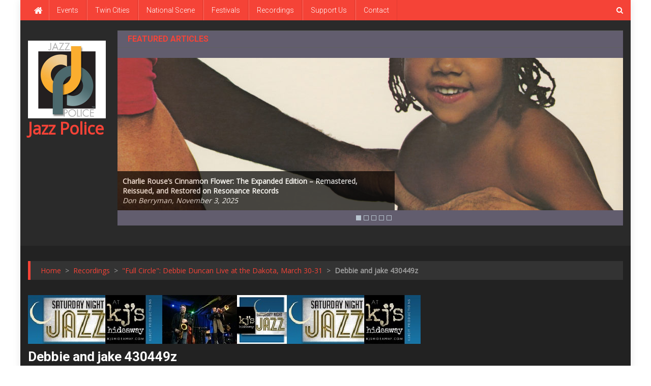

--- FILE ---
content_type: text/html; charset=UTF-8
request_url: http://bitnami-wordpress-7b91-ip.centralus.cloudapp.azure.com/archives/7170/debbie-and-jake-430449z
body_size: 14841
content:
<!doctype html>
<html lang="en-US" prefix="og: https://ogp.me/ns#">
<head>
<meta charset="UTF-8">
<meta name="viewport" content="width=device-width, initial-scale=1">
<link rel="profile" href="http://gmpg.org/xfn/11">

<title>Debbie and jake 430449z | Jazz Police</title>
	<style>img:is([sizes="auto" i], [sizes^="auto," i]) {contain-intrinsic-size:3000px 1500px}</style>
	
		<!-- All in One SEO 4.0.18 -->
		<meta name="description" content="Debbie Duncan, live recording at the Dakota in August 2017"/>
		<meta property="og:site_name" content="Jazz Police |"/>
		<meta property="og:type" content="article"/>
		<meta property="og:title" content="Debbie and jake 430449z | Jazz Police"/>
		<meta property="og:image" content="http://bitnami-wordpress-7b91-ip.centralus.cloudapp.azure.com/wp-content/uploads/2020/12/thumbnail_jazz_police_300.jpg"/>
		<meta property="article:published_time" content="2018-03-30T00:59:31Z"/>
		<meta property="article:modified_time" content="2018-03-30T00:59:51Z"/>
		<meta property="twitter:card" content="summary"/>
		<meta property="twitter:domain" content="bitnami-wordpress-7b91-ip.centralus.cloudapp.azure.com"/>
		<meta property="twitter:title" content="Debbie and jake 430449z | Jazz Police"/>
		<meta property="twitter:image" content="http://bitnami-wordpress-7b91-ip.centralus.cloudapp.azure.com/wp-content/uploads/2020/12/thumbnail_jazz_police_300.jpg"/>
		<script type="application/ld+json" class="aioseo-schema">
			{"@context":"https:\/\/schema.org","@graph":[{"@type":"WebSite","@id":"http:\/\/bitnami-wordpress-7b91-ip.centralus.cloudapp.azure.com\/#website","url":"http:\/\/bitnami-wordpress-7b91-ip.centralus.cloudapp.azure.com\/","name":"Jazz Police","publisher":{"@id":"http:\/\/bitnami-wordpress-7b91-ip.centralus.cloudapp.azure.com\/#organization"}},{"@type":"Organization","@id":"http:\/\/bitnami-wordpress-7b91-ip.centralus.cloudapp.azure.com\/#organization","name":"Jazz Police","url":"http:\/\/bitnami-wordpress-7b91-ip.centralus.cloudapp.azure.com\/","logo":{"@type":"ImageObject","@id":"http:\/\/bitnami-wordpress-7b91-ip.centralus.cloudapp.azure.com\/#organizationLogo","url":"http:\/\/bitnami-wordpress-7b91-ip.centralus.cloudapp.azure.com\/wp-content\/uploads\/2020\/12\/thumbnail_jazz_police_300.jpg","width":"300","height":"300"},"image":{"@id":"http:\/\/bitnami-wordpress-7b91-ip.centralus.cloudapp.azure.com\/#organizationLogo"}},{"@type":"BreadcrumbList","@id":"http:\/\/bitnami-wordpress-7b91-ip.centralus.cloudapp.azure.com\/archives\/7170\/debbie-and-jake-430449z#breadcrumblist","itemListElement":[{"@type":"ListItem","@id":"http:\/\/bitnami-wordpress-7b91-ip.centralus.cloudapp.azure.com\/#listItem","position":"1","item":{"@id":"http:\/\/bitnami-wordpress-7b91-ip.centralus.cloudapp.azure.com\/#item","name":"Home","url":"http:\/\/bitnami-wordpress-7b91-ip.centralus.cloudapp.azure.com\/"},"nextItem":"http:\/\/bitnami-wordpress-7b91-ip.centralus.cloudapp.azure.com\/archives\/7170\/debbie-and-jake-430449z#listItem"},{"@type":"ListItem","@id":"http:\/\/bitnami-wordpress-7b91-ip.centralus.cloudapp.azure.com\/archives\/7170\/debbie-and-jake-430449z#listItem","position":"2","item":{"@id":"http:\/\/bitnami-wordpress-7b91-ip.centralus.cloudapp.azure.com\/archives\/7170\/debbie-and-jake-430449z#item","name":"Debbie and jake 430449z","description":"Debbie Duncan, live recording at the Dakota in August 2017","url":"http:\/\/bitnami-wordpress-7b91-ip.centralus.cloudapp.azure.com\/archives\/7170\/debbie-and-jake-430449z"},"previousItem":"http:\/\/bitnami-wordpress-7b91-ip.centralus.cloudapp.azure.com\/#listItem"}]},{"@type":"Person","@id":"http:\/\/bitnami-wordpress-7b91-ip.centralus.cloudapp.azure.com\/archives\/author\/canter#author","url":"http:\/\/bitnami-wordpress-7b91-ip.centralus.cloudapp.azure.com\/archives\/author\/canter","name":"Andrea Canter","image":{"@type":"ImageObject","@id":"http:\/\/bitnami-wordpress-7b91-ip.centralus.cloudapp.azure.com\/archives\/7170\/debbie-and-jake-430449z#authorImage","url":"https:\/\/secure.gravatar.com\/avatar\/18604296c26edcd504cbd945481eae4795264ac39384b5420dc9d8d201676723?s=96&d=mm&r=g","width":"96","height":"96","caption":"Andrea Canter"}},{"@type":"ItemPage","@id":"http:\/\/bitnami-wordpress-7b91-ip.centralus.cloudapp.azure.com\/archives\/7170\/debbie-and-jake-430449z#itempage","url":"http:\/\/bitnami-wordpress-7b91-ip.centralus.cloudapp.azure.com\/archives\/7170\/debbie-and-jake-430449z","name":"Debbie and jake 430449z | Jazz Police","description":"Debbie Duncan, live recording at the Dakota in August 2017","inLanguage":"en-US","isPartOf":{"@id":"http:\/\/bitnami-wordpress-7b91-ip.centralus.cloudapp.azure.com\/#website"},"breadcrumb":{"@id":"http:\/\/bitnami-wordpress-7b91-ip.centralus.cloudapp.azure.com\/archives\/7170\/debbie-and-jake-430449z#breadcrumblist"},"author":"http:\/\/bitnami-wordpress-7b91-ip.centralus.cloudapp.azure.com\/archives\/7170\/debbie-and-jake-430449z#author","creator":"http:\/\/bitnami-wordpress-7b91-ip.centralus.cloudapp.azure.com\/archives\/7170\/debbie-and-jake-430449z#author","datePublished":"2018-03-30T00:59:31-05:00","dateModified":"2018-03-30T00:59:51-05:00"}]}
		</script>
		<!-- All in One SEO -->

<link rel='dns-prefetch' href='//fonts.googleapis.com'/>
<link rel="alternate" type="application/rss+xml" title="Jazz Police &raquo; Feed" href="http://bitnami-wordpress-7b91-ip.centralus.cloudapp.azure.com/feed"/>
<link rel="alternate" type="application/rss+xml" title="Jazz Police &raquo; Comments Feed" href="http://bitnami-wordpress-7b91-ip.centralus.cloudapp.azure.com/comments/feed"/>
<link rel="alternate" type="text/calendar" title="Jazz Police &raquo; iCal Feed" href="http://bitnami-wordpress-7b91-ip.centralus.cloudapp.azure.com/events/?ical=1"/>
<!-- This site uses the Google Analytics by MonsterInsights plugin v7.14.0 - Using Analytics tracking - https://www.monsterinsights.com/ -->
<!-- Note: MonsterInsights is not currently configured on this site. The site owner needs to authenticate with Google Analytics in the MonsterInsights settings panel. -->
<!-- No UA code set -->
<!-- / Google Analytics by MonsterInsights -->
<script type="text/javascript">//<![CDATA[
window._wpemojiSettings={"baseUrl":"https:\/\/s.w.org\/images\/core\/emoji\/16.0.1\/72x72\/","ext":".png","svgUrl":"https:\/\/s.w.org\/images\/core\/emoji\/16.0.1\/svg\/","svgExt":".svg","source":{"concatemoji":"http:\/\/bitnami-wordpress-7b91-ip.centralus.cloudapp.azure.com\/wp-includes\/js\/wp-emoji-release.min.js?ver=6.8.3"}};!function(s,n){var o,i,e;function c(e){try{var t={supportTests:e,timestamp:(new Date).valueOf()};sessionStorage.setItem(o,JSON.stringify(t))}catch(e){}}function p(e,t,n){e.clearRect(0,0,e.canvas.width,e.canvas.height),e.fillText(t,0,0);var t=new Uint32Array(e.getImageData(0,0,e.canvas.width,e.canvas.height).data),a=(e.clearRect(0,0,e.canvas.width,e.canvas.height),e.fillText(n,0,0),new Uint32Array(e.getImageData(0,0,e.canvas.width,e.canvas.height).data));return t.every(function(e,t){return e===a[t]})}function u(e,t){e.clearRect(0,0,e.canvas.width,e.canvas.height),e.fillText(t,0,0);for(var n=e.getImageData(16,16,1,1),a=0;a<n.data.length;a++)if(0!==n.data[a])return!1;return!0}function f(e,t,n,a){switch(t){case"flag":return n(e,"\ud83c\udff3\ufe0f\u200d\u26a7\ufe0f","\ud83c\udff3\ufe0f\u200b\u26a7\ufe0f")?!1:!n(e,"\ud83c\udde8\ud83c\uddf6","\ud83c\udde8\u200b\ud83c\uddf6")&&!n(e,"\ud83c\udff4\udb40\udc67\udb40\udc62\udb40\udc65\udb40\udc6e\udb40\udc67\udb40\udc7f","\ud83c\udff4\u200b\udb40\udc67\u200b\udb40\udc62\u200b\udb40\udc65\u200b\udb40\udc6e\u200b\udb40\udc67\u200b\udb40\udc7f");case"emoji":return!a(e,"\ud83e\udedf")}return!1}function g(e,t,n,a){var r="undefined"!=typeof WorkerGlobalScope&&self instanceof WorkerGlobalScope?new OffscreenCanvas(300,150):s.createElement("canvas"),o=r.getContext("2d",{willReadFrequently:!0}),i=(o.textBaseline="top",o.font="600 32px Arial",{});return e.forEach(function(e){i[e]=t(o,e,n,a)}),i}function t(e){var t=s.createElement("script");t.src=e,t.defer=!0,s.head.appendChild(t)}"undefined"!=typeof Promise&&(o="wpEmojiSettingsSupports",i=["flag","emoji"],n.supports={everything:!0,everythingExceptFlag:!0},e=new Promise(function(e){s.addEventListener("DOMContentLoaded",e,{once:!0})}),new Promise(function(t){var n=function(){try{var e=JSON.parse(sessionStorage.getItem(o));if("object"==typeof e&&"number"==typeof e.timestamp&&(new Date).valueOf()<e.timestamp+604800&&"object"==typeof e.supportTests)return e.supportTests}catch(e){}return null}();if(!n){if("undefined"!=typeof Worker&&"undefined"!=typeof OffscreenCanvas&&"undefined"!=typeof URL&&URL.createObjectURL&&"undefined"!=typeof Blob)try{var e="postMessage("+g.toString()+"("+[JSON.stringify(i),f.toString(),p.toString(),u.toString()].join(",")+"));",a=new Blob([e],{type:"text/javascript"}),r=new Worker(URL.createObjectURL(a),{name:"wpTestEmojiSupports"});return void(r.onmessage=function(e){c(n=e.data),r.terminate(),t(n)})}catch(e){}c(n=g(i,f,p,u))}t(n)}).then(function(e){for(var t in e)n.supports[t]=e[t],n.supports.everything=n.supports.everything&&n.supports[t],"flag"!==t&&(n.supports.everythingExceptFlag=n.supports.everythingExceptFlag&&n.supports[t]);n.supports.everythingExceptFlag=n.supports.everythingExceptFlag&&!n.supports.flag,n.DOMReady=!1,n.readyCallback=function(){n.DOMReady=!0}}).then(function(){return e}).then(function(){var e;n.supports.everything||(n.readyCallback(),(e=n.source||{}).concatemoji?t(e.concatemoji):e.wpemoji&&e.twemoji&&(t(e.twemoji),t(e.wpemoji)))}))}((window,document),window._wpemojiSettings);
//]]></script>
<link rel='stylesheet' id='tribe-common-skeleton-style-css' href='http://bitnami-wordpress-7b91-ip.centralus.cloudapp.azure.com/wp-content/plugins/the-events-calendar/common/src/resources/css/common-skeleton.min.css?ver=4.12.15' type='text/css' media='all'/>
<link rel='stylesheet' id='tribe-tooltip-css' href='http://bitnami-wordpress-7b91-ip.centralus.cloudapp.azure.com/wp-content/plugins/the-events-calendar/common/src/resources/css/tooltip.min.css?ver=4.12.15' type='text/css' media='all'/>
<style id='wp-emoji-styles-inline-css' type='text/css'>img.wp-smiley,img.emoji{display:inline!important;border:none!important;box-shadow:none!important;height:1em!important;width:1em!important;margin:0 .07em!important;vertical-align:-.1em!important;background:none!important;padding:0!important}</style>
<link rel='stylesheet' id='wp-block-library-css' href='http://bitnami-wordpress-7b91-ip.centralus.cloudapp.azure.com/wp-includes/css/dist/block-library/style.min.css?ver=6.8.3' type='text/css' media='all'/>
<style id='classic-theme-styles-inline-css' type='text/css'>.wp-block-button__link{color:#fff;background-color:#32373c;border-radius:9999px;box-shadow:none;text-decoration:none;padding:calc(.667em + 2px) calc(1.333em + 2px);font-size:1.125em}.wp-block-file__button{background:#32373c;color:#fff;text-decoration:none}</style>
<style id='global-styles-inline-css' type='text/css'>:root{--wp--preset--aspect-ratio--square:1;--wp--preset--aspect-ratio--4-3: 4/3;--wp--preset--aspect-ratio--3-4: 3/4;--wp--preset--aspect-ratio--3-2: 3/2;--wp--preset--aspect-ratio--2-3: 2/3;--wp--preset--aspect-ratio--16-9: 16/9;--wp--preset--aspect-ratio--9-16: 9/16;--wp--preset--color--black:#000;--wp--preset--color--cyan-bluish-gray:#abb8c3;--wp--preset--color--white:#fff;--wp--preset--color--pale-pink:#f78da7;--wp--preset--color--vivid-red:#cf2e2e;--wp--preset--color--luminous-vivid-orange:#ff6900;--wp--preset--color--luminous-vivid-amber:#fcb900;--wp--preset--color--light-green-cyan:#7bdcb5;--wp--preset--color--vivid-green-cyan:#00d084;--wp--preset--color--pale-cyan-blue:#8ed1fc;--wp--preset--color--vivid-cyan-blue:#0693e3;--wp--preset--color--vivid-purple:#9b51e0;--wp--preset--gradient--vivid-cyan-blue-to-vivid-purple:linear-gradient(135deg,rgba(6,147,227,1) 0%,#9b51e0 100%);--wp--preset--gradient--light-green-cyan-to-vivid-green-cyan:linear-gradient(135deg,#7adcb4 0%,#00d082 100%);--wp--preset--gradient--luminous-vivid-amber-to-luminous-vivid-orange:linear-gradient(135deg,rgba(252,185,0,1) 0%,rgba(255,105,0,1) 100%);--wp--preset--gradient--luminous-vivid-orange-to-vivid-red:linear-gradient(135deg,rgba(255,105,0,1) 0%,#cf2e2e 100%);--wp--preset--gradient--very-light-gray-to-cyan-bluish-gray:linear-gradient(135deg,#eee 0%,#a9b8c3 100%);--wp--preset--gradient--cool-to-warm-spectrum:linear-gradient(135deg,#4aeadc 0%,#9778d1 20%,#cf2aba 40%,#ee2c82 60%,#fb6962 80%,#fef84c 100%);--wp--preset--gradient--blush-light-purple:linear-gradient(135deg,#ffceec 0%,#9896f0 100%);--wp--preset--gradient--blush-bordeaux:linear-gradient(135deg,#fecda5 0%,#fe2d2d 50%,#6b003e 100%);--wp--preset--gradient--luminous-dusk:linear-gradient(135deg,#ffcb70 0%,#c751c0 50%,#4158d0 100%);--wp--preset--gradient--pale-ocean:linear-gradient(135deg,#fff5cb 0%,#b6e3d4 50%,#33a7b5 100%);--wp--preset--gradient--electric-grass:linear-gradient(135deg,#caf880 0%,#71ce7e 100%);--wp--preset--gradient--midnight:linear-gradient(135deg,#020381 0%,#2874fc 100%);--wp--preset--font-size--small:13px;--wp--preset--font-size--medium:20px;--wp--preset--font-size--large:36px;--wp--preset--font-size--x-large:42px;--wp--preset--spacing--20:.44rem;--wp--preset--spacing--30:.67rem;--wp--preset--spacing--40:1rem;--wp--preset--spacing--50:1.5rem;--wp--preset--spacing--60:2.25rem;--wp--preset--spacing--70:3.38rem;--wp--preset--spacing--80:5.06rem;--wp--preset--shadow--natural:6px 6px 9px rgba(0,0,0,.2);--wp--preset--shadow--deep:12px 12px 50px rgba(0,0,0,.4);--wp--preset--shadow--sharp:6px 6px 0 rgba(0,0,0,.2);--wp--preset--shadow--outlined:6px 6px 0 -3px rgba(255,255,255,1) , 6px 6px rgba(0,0,0,1);--wp--preset--shadow--crisp:6px 6px 0 rgba(0,0,0,1)}:where(.is-layout-flex){gap:.5em}:where(.is-layout-grid){gap:.5em}body .is-layout-flex{display:flex}.is-layout-flex{flex-wrap:wrap;align-items:center}.is-layout-flex > :is(*, div){margin:0}body .is-layout-grid{display:grid}.is-layout-grid > :is(*, div){margin:0}:where(.wp-block-columns.is-layout-flex){gap:2em}:where(.wp-block-columns.is-layout-grid){gap:2em}:where(.wp-block-post-template.is-layout-flex){gap:1.25em}:where(.wp-block-post-template.is-layout-grid){gap:1.25em}.has-black-color{color:var(--wp--preset--color--black)!important}.has-cyan-bluish-gray-color{color:var(--wp--preset--color--cyan-bluish-gray)!important}.has-white-color{color:var(--wp--preset--color--white)!important}.has-pale-pink-color{color:var(--wp--preset--color--pale-pink)!important}.has-vivid-red-color{color:var(--wp--preset--color--vivid-red)!important}.has-luminous-vivid-orange-color{color:var(--wp--preset--color--luminous-vivid-orange)!important}.has-luminous-vivid-amber-color{color:var(--wp--preset--color--luminous-vivid-amber)!important}.has-light-green-cyan-color{color:var(--wp--preset--color--light-green-cyan)!important}.has-vivid-green-cyan-color{color:var(--wp--preset--color--vivid-green-cyan)!important}.has-pale-cyan-blue-color{color:var(--wp--preset--color--pale-cyan-blue)!important}.has-vivid-cyan-blue-color{color:var(--wp--preset--color--vivid-cyan-blue)!important}.has-vivid-purple-color{color:var(--wp--preset--color--vivid-purple)!important}.has-black-background-color{background-color:var(--wp--preset--color--black)!important}.has-cyan-bluish-gray-background-color{background-color:var(--wp--preset--color--cyan-bluish-gray)!important}.has-white-background-color{background-color:var(--wp--preset--color--white)!important}.has-pale-pink-background-color{background-color:var(--wp--preset--color--pale-pink)!important}.has-vivid-red-background-color{background-color:var(--wp--preset--color--vivid-red)!important}.has-luminous-vivid-orange-background-color{background-color:var(--wp--preset--color--luminous-vivid-orange)!important}.has-luminous-vivid-amber-background-color{background-color:var(--wp--preset--color--luminous-vivid-amber)!important}.has-light-green-cyan-background-color{background-color:var(--wp--preset--color--light-green-cyan)!important}.has-vivid-green-cyan-background-color{background-color:var(--wp--preset--color--vivid-green-cyan)!important}.has-pale-cyan-blue-background-color{background-color:var(--wp--preset--color--pale-cyan-blue)!important}.has-vivid-cyan-blue-background-color{background-color:var(--wp--preset--color--vivid-cyan-blue)!important}.has-vivid-purple-background-color{background-color:var(--wp--preset--color--vivid-purple)!important}.has-black-border-color{border-color:var(--wp--preset--color--black)!important}.has-cyan-bluish-gray-border-color{border-color:var(--wp--preset--color--cyan-bluish-gray)!important}.has-white-border-color{border-color:var(--wp--preset--color--white)!important}.has-pale-pink-border-color{border-color:var(--wp--preset--color--pale-pink)!important}.has-vivid-red-border-color{border-color:var(--wp--preset--color--vivid-red)!important}.has-luminous-vivid-orange-border-color{border-color:var(--wp--preset--color--luminous-vivid-orange)!important}.has-luminous-vivid-amber-border-color{border-color:var(--wp--preset--color--luminous-vivid-amber)!important}.has-light-green-cyan-border-color{border-color:var(--wp--preset--color--light-green-cyan)!important}.has-vivid-green-cyan-border-color{border-color:var(--wp--preset--color--vivid-green-cyan)!important}.has-pale-cyan-blue-border-color{border-color:var(--wp--preset--color--pale-cyan-blue)!important}.has-vivid-cyan-blue-border-color{border-color:var(--wp--preset--color--vivid-cyan-blue)!important}.has-vivid-purple-border-color{border-color:var(--wp--preset--color--vivid-purple)!important}.has-vivid-cyan-blue-to-vivid-purple-gradient-background{background:var(--wp--preset--gradient--vivid-cyan-blue-to-vivid-purple)!important}.has-light-green-cyan-to-vivid-green-cyan-gradient-background{background:var(--wp--preset--gradient--light-green-cyan-to-vivid-green-cyan)!important}.has-luminous-vivid-amber-to-luminous-vivid-orange-gradient-background{background:var(--wp--preset--gradient--luminous-vivid-amber-to-luminous-vivid-orange)!important}.has-luminous-vivid-orange-to-vivid-red-gradient-background{background:var(--wp--preset--gradient--luminous-vivid-orange-to-vivid-red)!important}.has-very-light-gray-to-cyan-bluish-gray-gradient-background{background:var(--wp--preset--gradient--very-light-gray-to-cyan-bluish-gray)!important}.has-cool-to-warm-spectrum-gradient-background{background:var(--wp--preset--gradient--cool-to-warm-spectrum)!important}.has-blush-light-purple-gradient-background{background:var(--wp--preset--gradient--blush-light-purple)!important}.has-blush-bordeaux-gradient-background{background:var(--wp--preset--gradient--blush-bordeaux)!important}.has-luminous-dusk-gradient-background{background:var(--wp--preset--gradient--luminous-dusk)!important}.has-pale-ocean-gradient-background{background:var(--wp--preset--gradient--pale-ocean)!important}.has-electric-grass-gradient-background{background:var(--wp--preset--gradient--electric-grass)!important}.has-midnight-gradient-background{background:var(--wp--preset--gradient--midnight)!important}.has-small-font-size{font-size:var(--wp--preset--font-size--small)!important}.has-medium-font-size{font-size:var(--wp--preset--font-size--medium)!important}.has-large-font-size{font-size:var(--wp--preset--font-size--large)!important}.has-x-large-font-size{font-size:var(--wp--preset--font-size--x-large)!important}:where(.wp-block-post-template.is-layout-flex){gap:1.25em}:where(.wp-block-post-template.is-layout-grid){gap:1.25em}:where(.wp-block-columns.is-layout-flex){gap:2em}:where(.wp-block-columns.is-layout-grid){gap:2em}:root :where(.wp-block-pullquote){font-size:1.5em;line-height:1.6}</style>
<link rel='stylesheet' id='contact-form-7-css' href='http://bitnami-wordpress-7b91-ip.centralus.cloudapp.azure.com/wp-content/plugins/contact-form-7/includes/css/styles.css?ver=5.3.2' type='text/css' media='all'/>
<link rel='stylesheet' id='monsterinsights-popular-posts-style-css' href='http://bitnami-wordpress-7b91-ip.centralus.cloudapp.azure.com/wp-content/plugins/google-analytics-for-wordpress/assets/css/frontend.min.css?ver=7.14.0' type='text/css' media='all'/>
<link crossorigin="anonymous" rel='stylesheet' id='news-portal-fonts-css' href='https://fonts.googleapis.com/css?family=Roboto+Condensed%3A300italic%2C400italic%2C700italic%2C400%2C300%2C700%7CRoboto%3A300%2C400%2C400i%2C500%2C700%7CTitillium+Web%3A400%2C600%2C700%2C300&#038;subset=latin%2Clatin-ext' type='text/css' media='all'/>
<link crossorigin="anonymous" rel='stylesheet' id='news-portal-google-fonts-css' href='https://fonts.googleapis.com/css?family=Open+Sans%3A400%7CRoboto%3A700%2C400&#038;subset=latin%2Ccyrillic-ext%2Cgreek-ext%2Cgreek%2Cvietnamese%2Clatin-ext%2Ccyrillic%2Ckhmer%2Cdevanagari%2Carabic%2Chebrew%2Ctelugu' type='text/css' media='all'/>
<link rel='stylesheet' id='mt-font-awesome-css' href='http://bitnami-wordpress-7b91-ip.centralus.cloudapp.azure.com/wp-content/themes/news-portal-pro/assets/library/font-awesome/css/font-awesome.min.css?ver=4.7.0' type='text/css' media='all'/>
<link rel='stylesheet' id='lightslider-style-css' href='http://bitnami-wordpress-7b91-ip.centralus.cloudapp.azure.com/wp-content/themes/news-portal-pro/assets/library/lightslider/css/lightslider.min.css?ver=1.1.6' type='text/css' media='all'/>
<link rel='stylesheet' id='lightgallery-style-css' href='http://bitnami-wordpress-7b91-ip.centralus.cloudapp.azure.com/wp-content/themes/news-portal-pro/assets/library/lightslider/css/lightgallery.min.css?ver=1.6.0' type='text/css' media='all'/>
<link rel='stylesheet' id='pretty-photo-css' href='http://bitnami-wordpress-7b91-ip.centralus.cloudapp.azure.com/wp-content/themes/news-portal-pro/assets/library/prettyphoto/prettyPhoto.css?ver=3.1.6' type='text/css' media='all'/>
<link rel='stylesheet' id='news-portal-preloaders-css' href='http://bitnami-wordpress-7b91-ip.centralus.cloudapp.azure.com/wp-content/themes/news-portal-pro/assets/css/np-preloaders.css?ver=1.2.1' type='text/css' media='all'/>
<link rel='stylesheet' id='animate-css' href='http://bitnami-wordpress-7b91-ip.centralus.cloudapp.azure.com/wp-content/themes/news-portal-pro/assets/library/animate/animate.min.css?ver=3.5.1' type='text/css' media='all'/>
<link rel='stylesheet' id='news-portal-pro-style-css' href='http://bitnami-wordpress-7b91-ip.centralus.cloudapp.azure.com/wp-content/themes/news-portal-pro/style.css?ver=6.8.3' type='text/css' media='all'/>
<style id='news-portal-pro-style-inline-css' type='text/css'>.category-button.np-cat-6 a{background:#00a9e0}.category-button.np-cat-6 a:hover{background:#0077ae}.np-block-title .np-cat-6{color:#00a9e0}.category-button.np-cat-12 a{background:#00a9e0}.category-button.np-cat-12 a:hover{background:#0077ae}.np-block-title .np-cat-12{color:#00a9e0}.category-button.np-cat-11 a{background:#00a9e0}.category-button.np-cat-11 a:hover{background:#0077ae}.np-block-title .np-cat-11{color:#00a9e0}.category-button.np-cat-7 a{background:#00a9e0}.category-button.np-cat-7 a:hover{background:#0077ae}.np-block-title .np-cat-7{color:#00a9e0}.category-button.np-cat-14 a{background:#00a9e0}.category-button.np-cat-14 a:hover{background:#0077ae}.np-block-title .np-cat-14{color:#00a9e0}.category-button.np-cat-4 a{background:#00a9e0}.category-button.np-cat-4 a:hover{background:#0077ae}.np-block-title .np-cat-4{color:#00a9e0}.category-button.np-cat-1 a{background:#00a9e0}.category-button.np-cat-1 a:hover{background:#0077ae}.np-block-title .np-cat-1{color:#00a9e0}.navigation .nav-links a,.bttn,button,input[type="button"],input[type="reset"],input[type="submit"],.navigation .nav-links a:hover,.bttn:hover,button,input[type="button"]:hover,input[type="reset"]:hover,input[type="submit"]:hover,.widget_search .search-submit,.edit-link .post-edit-link,.reply .comment-reply-link,.np-top-header-wrap,.np-header-menu-wrapper,.home #masthead.default .np-home-icon a,.np-home-icon a:hover,#site-navigation ul li:hover>a,#site-navigation ul li.current-menu-item>a,#site-navigation ul li.current_page_item>a,#site-navigation ul li.current-menu-ancestor>a,.np-header-menu-wrapper::before,.np-header-menu-wrapper::after,.np-header-search-wrapper .search-form-main .search-submit,.layout1-ticker .lSSlideOuter.vertical .lSAction>a:hover,.layout1-ticker .ticker-caption,.default-ticker .ticker-caption,.news_portal_featured_slider .np-featured-slider-section .lSAction>a:hover,.news_portal_slider .np-slider .lSAction>a:hover,.news_portal_featured_slider .lSSlideOuter .lSPager.lSpg>li:hover a,.news_portal_featured_slider .lSSlideOuter .lSPager.lSpg>li.active a,.news_portal_slider .np-slider .lSSlideOuter .lSPager.lSpg>li:hover a,.news_portal_slider .np-slider .lSSlideOuter .lSPager.lSpg>li.active a,.news_portal_default_tabbed ul.widget-tabs li,.news_portal_default_tabbed ul.widget-tabs li.ui-tabs-active,.news_portal_default_tabbed ul.widget-tabs li:hover,.news_portal_carousel .carousel-nav-action .carousel-controls:hover,.news_portal_social_media .social-link a,.news_portal_social_media .social-link a:hover,.news_portal_social_media .layout2 .social-link a:hover,.news_portal_social_media .layout3 .social-link a:hover,.single-layout2 .post-on,.np-archive-more .np-button:hover,.error404 .page-title,.pnf-extra .pnf-button.btn,#np-scrollup,.woocommerce .price-cart:after,.woocommerce ul.products li.product .price-cart .button:hover,.woocommerce .widget_price_filter .ui-slider .ui-slider-range,.woocommerce .widget_price_filter .ui-slider .ui-slider-handle,.woocommerce .widget_price_filter .price_slider_wrapper .ui-widget-content,.woocommerce #respond input#submit,.woocommerce a.button,.woocommerce button.button,.woocommerce input.button,.woocommerce #respond input#submit.alt,.woocommerce a.button.alt,.woocommerce button.button.alt,.woocommerce input.button.alt,.added_to_cart.wc-forward,.woocommerce #respond input#submit:hover,.woocommerce a.button:hover,.woocommerce button.button:hover,.woocommerce input.button:hover,.woocommerce #respond input#submit.alt:hover,.woocommerce a.button.alt:hover,.woocommerce button.button.alt:hover,.woocommerce input.button.alt:hover,.woocommerce ul.products li.product .onsale,.woocommerce span.onsale,.woocommerce #respond input#submit.alt.disabled,.woocommerce #respond input#submit.alt.disabled:hover,.woocommerce #respond input#submit.alt:disabled,.woocommerce #respond input#submit.alt:disabled:hover,.woocommerce #respond input#submit.alt[disabled]:disabled,.woocommerce #respond input#submit.alt[disabled]:disabled:hover,.woocommerce a.button.alt.disabled,.woocommerce a.button.alt.disabled:hover,.woocommerce a.button.alt:disabled,.woocommerce a.button.alt:disabled:hover,.woocommerce a.button.alt[disabled]:disabled,.woocommerce a.button.alt[disabled]:disabled:hover,.woocommerce button.button.alt.disabled,.woocommerce button.button.alt.disabled:hover,.woocommerce button.button.alt:disabled,.woocommerce button.button.alt:disabled:hover,.woocommerce button.button.alt[disabled]:disabled,.woocommerce button.button.alt[disabled]:disabled:hover,.woocommerce input.button.alt.disabled,.woocommerce input.button.alt.disabled:hover,.woocommerce input.button.alt:disabled,.woocommerce input.button.alt:disabled:hover,.woocommerce input.button.alt[disabled]:disabled,.woocommerce input.button.alt[disabled]:disabled:hover,.format-video:before,.format-audio:before,.format-gallery:before,div.wpforms-container-full .wpforms-form input[type="submit"],div.wpforms-container-full .wpforms-form button[type="submit"],div.wpforms-container-full .wpforms-form .wpforms-page-button,div.wpforms-container-full .wpforms-form input[type="submit"]:hover,div.wpforms-container-full .wpforms-form button[type="submit"]:hover,div.wpforms-container-full .wpforms-form .wpforms-page-button:hover{background:#f54337}.home #masthead.default .np-home-icon a:hover,#masthead.default .np-home-icon a:hover,#site-navigation ul li:hover>a,#site-navigation ul li.current-menu-item>a,#site-navigation ul li.current_page_item>a,#site-navigation ul li.current-menu-ancestor>a,.news_portal_default_tabbed ul.widget-tabs li.ui-tabs-active,.news_portal_default_tabbed ul.widget-tabs li:hover{background:#c31105}.np-header-menu-block-wrap::before,.np-header-menu-block-wrap::after{border-right-color:#c31105}a,a:hover,a:focus,a:active,.widget a:hover,.widget a:hover::before,.widget li:hover::before,.entry-footer a:hover,.comment-author .fn .url:hover,#cancel-comment-reply-link,#cancel-comment-reply-link:before,.logged-in-as a,.home #masthead.layout1 .np-home-icon a,#masthead.layout1 .np-home-icon a:hover,#masthead.layout1 #site-navigation ul li:hover>a,#masthead.layout1 #site-navigation ul li.current-menu-item>a,#masthead.layout1 #site-navigation ul li.current_page_item>a,#masthead.layout1 #site-navigation ul li.current-menu-ancestor>a,#masthead.layout1 .search-main:hover,.np-slide-content-wrap .post-title a:hover,.news_portal_featured_posts .np-single-post .np-post-content .np-post-title a:hover,.news_portal_fullwidth_posts .np-single-post .np-post-title a:hover,.news_portal_block_posts .layout3 .np-primary-block-wrap .np-single-post .np-post-title a:hover,.news_portal_list_posts .np-single-post .np-post-title:hover,.news_portal_featured_posts .layout2 .featured-middle-section .np-single-post .np-post-title a:hover,.news_portal_carousel .np-single-post .np-post-content .np-post-title a:hover,.news_portal_featured_slider .np-featured-section .np-single-post .np-post-content .np-post-title a:hover,.news_portal_featured_posts .layout2 .featured-left-section .np-single-post .np-post-content .np-post-title a:hover,.news_portal_featured_posts .layout2 .featured-right-section .np-single-post .np-post-content .np-post-title a:hover,.news_portal_featured_posts .layout1 .np-single-post-wrap .np-post-content .np-post-title a:hover,.np-block-title,.widget-title,.page-header .page-title,.np-related-title,.np-post-review-section-wrapper .review-title,.np-pnf-latest-posts-wrapper .section-title,.np-post-meta span:hover,.np-post-meta span a:hover,.news_portal_featured_posts .layout2 .np-single-post-wrap .np-post-content .np-post-meta span:hover,.news_portal_featured_posts .layout2 .np-single-post-wrap .np-post-content .np-post-meta span a:hover,.np-post-title.small-size a:hover,.news_portal_carousel .layout3 .np-single-post .np-post-content .np-post-title a:hover,.single-layout2 .extra-meta .post-view::before,.single-layout2 .extra-meta .comments-link::before,.np-post-meta span.star-value,#top-footer .widget a:hover,#top-footer .widget a:hover:before,#footer-navigation ul li a:hover,.entry-title a:hover,.entry-meta span a:hover,.entry-meta span:hover,.review-content-wrapper .stars-count,.review-content-wrapper .review-percent,.woocommerce ul.products li.product .price,.woocommerce div.product p.price,.woocommerce div.product span.price,.woocommerce .woocommerce-message:before,.woocommerce div.product p.price ins,.woocommerce div.product span.price ins,.woocommerce div.product p.price del,.woocommerce .woocommerce-info:before,.np-slide-content-wrap .np-post-meta span:hover,.np-slide-content-wrap .np-post-meta span a:hover,.news_portal_featured_posts .np-single-post .np-post-meta span:hover,.news_portal_featured_posts .np-single-post .np-post-meta span a:hover,.news_portal_list_posts .np-single-post .np-post-meta span:hover,.news_portal_list_posts .np-single-post .np-post-meta span a:hover,.news_portal_featured_posts .layout2 .featured-middle-section .np-single-post .np-post-meta span:hover,.news_portal_featured_posts .layout2 .featured-middle-section .np-single-post .np-post-meta span a:hover,.news_portal_carousel .np-single-post .np-post-meta span:hover,.news_portal_carousel .np-single-post .np-post-meta span a:hover,.news_portal_featured_posts .layout1 .np-single-post-wrap .np-post-content .np-post-meta span:hover,.news_portal_featured_posts .layout1 .np-single-post-wrap .np-post-content .np-post-meta span a:hover#masthead #site-navigation ul>li:hover>.sub-toggle,#masthead #site-navigation ul>li.current-menu-item .sub-toggle,#masthead #site-navigation ul>li.current-menu-ancestor .sub-toggle{color:#f54337}.navigation .nav-links a,.bttn,button,input[type="button"],input[type="reset"],input[type="submit"],.widget_search .search-submit,.layout1-ticker .lSSlideOuter.vertical .lSAction>a:hover,.news_portal_slider .slider-layout1 .lSSlideOuter .lSPager.lSGallery li.active,.news_portal_slider .slider-layout1 .lSSlideOuter .lSPager.lSGallery li:hover,.news_portal_social_media .layout3 .social-link a:hover,.np-archive-more .np-button:hover,.woocommerce form .form-row.woocommerce-validated .select2-container,.woocommerce form .form-row.woocommerce-validated input.input-text,.woocommerce form .form-row.woocommerce-validated select{border-color:#f54337}.comment-list .comment-body,.np-header-search-wrapper .search-form-main,.woocommerce .woocommerce-info,.woocommerce .woocommerce-message{border-top-color:#f54337}.np-header-search-wrapper .search-form-main:before{border-bottom-color:#f54337}.layout1-ticker .ticker-caption:after,.np-breadcrumbs{border-left-color:#f54337}#colophon{background:#000}.ball1,.single1ball,.single6,.single9:before{background:#f54337}.single4{border-top-color:#f54337}.single4{border-bottom-color:#f54337}.site-branding .custom-logo{width:153px}.site-title a,.site-description{color:#f54337}body{font-family:Open\ Sans;font-style:normal;font-size:14px;font-weight:regular;text-decoration:none;text-transform:none;line-height:1.8;color:#3d3d3d}h1,.search-results .entry-title,.archive .entry-title,.single .entry-title,.entry-title{font-family:Roboto;font-style:normal;font-size:36px;font-weight:700;text-decoration:none;text-transform:none;line-height:1.3;color:#3d3d3d}h2{font-family:Roboto;font-style:normal;font-size:30px;font-weight:700;text-decoration:none;text-transform:none;line-height:1.3;color:#3d3d3d}h3{font-family:Roboto;font-style:normal;font-size:26px;font-weight:700;text-decoration:none;text-transform:none;line-height:1.3;color:#3d3d3d}h4{font-family:Roboto;font-style:normal;font-size:20px;font-weight:700;text-decoration:none;text-transform:none;line-height:1.3;color:#3d3d3d}h5{font-family:Roboto;font-style:normal;font-size:18px;font-weight:700;text-decoration:none;text-transform:none;line-height:1.3;color:#3d3d3d}h6{font-family:Roboto;font-style:normal;font-size:16px;font-weight:700;text-decoration:none;text-transform:none;line-height:1.3;color:#3d3d3d}#site-navigation ul li a{font-family:Roboto;font-style:normal;font-size:14px;font-weight:300;text-decoration:none;text-transform:none;line-height:40px;color:#fff}.np-header-menu-wrapper,.np-header-menu-wrapper::before,.np-header-menu-wrapper::after,#site-navigation ul.sub-menu,#site-navigation ul.children,#masthead.layout2 .np-header-menu-block-wrap{background-color:#f54337}.np-header-menu-block-wrap::before,.np-header-menu-block-wrap::after{border-right-color:#c31105}.np-header-search-wrapper .search-main,.np-home-icon a,#masthead .menu-toggle{color:#fff}@media (max-width:768px){#site-navigation,.main-small-navigation li.current-menu-item>.sub-toggle i{background:#f54337!important}}</style>
<link rel='stylesheet' id='news-portal-responsive-style-css' href='http://bitnami-wordpress-7b91-ip.centralus.cloudapp.azure.com/wp-content/themes/news-portal-pro/assets/css/np-responsive.css?ver=1.0.0' type='text/css' media='all'/>
<link rel='stylesheet' id='news-portal-dark-mode-css' href='http://bitnami-wordpress-7b91-ip.centralus.cloudapp.azure.com/wp-content/themes/news-portal-pro/assets/css/np-dark-styles.css?ver=1.2.1' type='text/css' media='all'/>
<link rel='stylesheet' id='upw_theme_standard-css' href='http://bitnami-wordpress-7b91-ip.centralus.cloudapp.azure.com/wp-content/plugins/ultimate-posts-widget/css/upw-theme-standard.min.css?ver=6.8.3' type='text/css' media='all'/>
<link rel='stylesheet' id='sccss_style-css' href='http://bitnami-wordpress-7b91-ip.centralus.cloudapp.azure.com?sccss=1&#038;ver=6.8.3' type='text/css' media='all'/>
<script type="text/javascript" src="http://bitnami-wordpress-7b91-ip.centralus.cloudapp.azure.com/wp-includes/js/jquery/jquery.min.js?ver=3.7.1" id="jquery-core-js"></script>
<script type="text/javascript" src="http://bitnami-wordpress-7b91-ip.centralus.cloudapp.azure.com/wp-includes/js/jquery/jquery-migrate.min.js?ver=3.4.1" id="jquery-migrate-js"></script>
<link rel="https://api.w.org/" href="http://bitnami-wordpress-7b91-ip.centralus.cloudapp.azure.com/wp-json/"/><link rel="alternate" title="JSON" type="application/json" href="http://bitnami-wordpress-7b91-ip.centralus.cloudapp.azure.com/wp-json/wp/v2/media/7172"/><link rel="EditURI" type="application/rsd+xml" title="RSD" href="http://bitnami-wordpress-7b91-ip.centralus.cloudapp.azure.com/xmlrpc.php?rsd"/>
<meta name="generator" content="WordPress 6.8.3"/>
<link rel='shortlink' href='http://bitnami-wordpress-7b91-ip.centralus.cloudapp.azure.com/?p=7172'/>
<link rel="alternate" title="oEmbed (JSON)" type="application/json+oembed" href="http://bitnami-wordpress-7b91-ip.centralus.cloudapp.azure.com/wp-json/oembed/1.0/embed?url=http%3A%2F%2Fbitnami-wordpress-7b91-ip.centralus.cloudapp.azure.com%2Farchives%2F7170%2Fdebbie-and-jake-430449z"/>
<link rel="alternate" title="oEmbed (XML)" type="text/xml+oembed" href="http://bitnami-wordpress-7b91-ip.centralus.cloudapp.azure.com/wp-json/oembed/1.0/embed?url=http%3A%2F%2Fbitnami-wordpress-7b91-ip.centralus.cloudapp.azure.com%2Farchives%2F7170%2Fdebbie-and-jake-430449z&#038;format=xml"/>
<meta name="tec-api-version" content="v1"><meta name="tec-api-origin" content="http://bitnami-wordpress-7b91-ip.centralus.cloudapp.azure.com"><link rel="https://theeventscalendar.com/" href="http://bitnami-wordpress-7b91-ip.centralus.cloudapp.azure.com/wp-json/tribe/events/v1/"/><!-- Analytics by WP-Statistics v13.0.5 - https://wp-statistics.com/ -->
			<style type="text/css"></style>
			<!-- There is no amphtml version available for this URL. --><link rel="icon" href="http://bitnami-wordpress-7b91-ip.centralus.cloudapp.azure.com/wp-content/uploads/2020/12/thumbnail_jazz_police_300-150x150.jpg" sizes="32x32"/>
<link rel="icon" href="http://bitnami-wordpress-7b91-ip.centralus.cloudapp.azure.com/wp-content/uploads/2020/12/thumbnail_jazz_police_300-1200x328.jpg" sizes="192x192"/>
<link rel="apple-touch-icon" href="http://bitnami-wordpress-7b91-ip.centralus.cloudapp.azure.com/wp-content/uploads/2020/12/thumbnail_jazz_police_300-1200x328.jpg"/>
<meta name="msapplication-TileImage" content="http://bitnami-wordpress-7b91-ip.centralus.cloudapp.azure.com/wp-content/uploads/2020/12/thumbnail_jazz_police_300-1200x328.jpg"/>
<style>.ai-viewports{--ai:1}.ai-viewport-3{display:none!important}.ai-viewport-2{display:none!important}.ai-viewport-1{display:inherit!important}.ai-viewport-0{display:none!important}@media (min-width:768px) and (max-width:979px){.ai-viewport-1{display:none!important}.ai-viewport-2{display:inherit!important}}@media (max-width:767px){.ai-viewport-1{display:none!important}.ai-viewport-3{display:inherit!important}}</style>
</head>

<body class="attachment wp-singular attachment-template-default single single-attachment postid-7172 attachmentid-7172 attachment-jpeg wp-custom-logo wp-theme-news-portal-pro tribe-no-js group-blog no-sidebar boxed_layout single-layout1 menu-shadow-on np-image-zoomin">

	        <div id="preloader-background">
            <div class="preloader-wrapper">
                                    <div class="multiple1">
                        <div class="ball1"></div>
                        <div class="ball2"></div>
                        <div class="ball3"></div>
                    </div>
                            </div>
        </div><!-- #preloader-background -->

<div id="page" class="site">

	<a class="skip-link screen-reader-text" href="#content">Skip to content</a>

	<header id="masthead" class="site-header layout2" role="banner">

	<div id="np-menu-wrap" class="np-header-menu-wrapper">
		<div class="np-header-menu-block-wrap">
			<div class="mt-container">
										<div class="np-home-icon">
							<a href="http://bitnami-wordpress-7b91-ip.centralus.cloudapp.azure.com/" rel="home"> <i class="fa fa-home"> </i> </a>
						</div><!-- .np-home-icon -->
				                <a href="javascript:void(0)" class="menu-toggle hide"> <i class="fa fa-navicon"> </i> </a>
				<nav id="site-navigation" class="main-navigation" role="navigation">
					<div class="menu-main-catagory-menu-container"><ul id="primary-menu" class="menu"><li id="menu-item-10616" class="menu-item menu-item-type-post_type_archive menu-item-object-tribe_events menu-item-10616"><a href="http://bitnami-wordpress-7b91-ip.centralus.cloudapp.azure.com/events/">Events</a></li>
<li id="menu-item-10617" class="menu-item menu-item-type-taxonomy menu-item-object-category menu-item-10617"><a href="http://bitnami-wordpress-7b91-ip.centralus.cloudapp.azure.com/archives/category/twin-cities">Twin Cities</a></li>
<li id="menu-item-10618" class="menu-item menu-item-type-taxonomy menu-item-object-category menu-item-10618"><a href="http://bitnami-wordpress-7b91-ip.centralus.cloudapp.azure.com/archives/category/national-scene">National Scene</a></li>
<li id="menu-item-10619" class="menu-item menu-item-type-taxonomy menu-item-object-category menu-item-10619"><a href="http://bitnami-wordpress-7b91-ip.centralus.cloudapp.azure.com/archives/category/festivals">Festivals</a></li>
<li id="menu-item-10620" class="menu-item menu-item-type-taxonomy menu-item-object-category menu-item-10620"><a href="http://bitnami-wordpress-7b91-ip.centralus.cloudapp.azure.com/archives/category/recordings">Recordings</a></li>
<li id="menu-item-10621" class="menu-item menu-item-type-post_type menu-item-object-page menu-item-10621"><a href="http://bitnami-wordpress-7b91-ip.centralus.cloudapp.azure.com/support-us">Support Us</a></li>
<li id="menu-item-10622" class="menu-item menu-item-type-post_type menu-item-object-page menu-item-10622"><a href="http://bitnami-wordpress-7b91-ip.centralus.cloudapp.azure.com/contact">Contact</a></li>
</ul></div>				</nav><!-- #site-navigation -->

									<div class="np-header-search-wrapper">
		                <span class="search-main"><i class="fa fa-search"></i></span>
		                <div class="search-form-main np-clearfix">
			                <form role="search" method="get" class="search-form" action="http://bitnami-wordpress-7b91-ip.centralus.cloudapp.azure.com/">
				<label>
					<span class="screen-reader-text">Search for:</span>
					<input type="search" class="search-field" placeholder="Search &hellip;" value="" name="s"/>
				</label>
				<input type="submit" class="search-submit" value="Search"/>
			</form>			            </div>
					</div><!-- .np-header-search-wrapper -->
							</div><!-- .mt-container -->
		</div><!-- .np-header-menu-block-wrap -->
	</div><!-- .np-header-menu-wrapper -->

	<div class="np-logo-section-wrapper">
		<div class="mt-container">
			<div class="site-branding">
				<a href="http://bitnami-wordpress-7b91-ip.centralus.cloudapp.azure.com/" class="custom-logo-link" rel="home"><img width="300" height="300" src="http://bitnami-wordpress-7b91-ip.centralus.cloudapp.azure.com/wp-content/uploads/2020/12/thumbnail_jazz_police_300.jpg" class="custom-logo" alt="Jazz Police" decoding="async" fetchpriority="high" srcset="http://bitnami-wordpress-7b91-ip.centralus.cloudapp.azure.com/wp-content/uploads/2020/12/thumbnail_jazz_police_300.jpg 300w, http://bitnami-wordpress-7b91-ip.centralus.cloudapp.azure.com/wp-content/uploads/2020/12/thumbnail_jazz_police_300-150x150.jpg 150w" sizes="(max-width: 300px) 100vw, 300px"/></a>
									<p class="site-title"><a href="http://bitnami-wordpress-7b91-ip.centralus.cloudapp.azure.com/" rel="home">Jazz Police</a></p>
							</div><!-- .site-branding -->

			<div class="np-header-ads-area">
				<section id="metaslider_widget-2" class="widget widget_metaslider_widget"><h4 class="widget-title">Featured Articles</h4><div id="metaslider-id-10552" style="max-width: 1000px;" class="ml-slider-3-19-1 ml-slider-pro-2-18-1 metaslider metaslider-coin metaslider-10552 ml-slider">
    <div id="metaslider_container_10552">
        <div id='metaslider_10552' class='coin-slider'>
<a href="http://bitnami-wordpress-7b91-ip.centralus.cloudapp.azure.com/archives/19524"><img src="http://bitnami-wordpress-7b91-ip.centralus.cloudapp.azure.com/wp-content/uploads/2025/11/covver-1000x300.jpg" height="300" width="1000" alt="Cinnamon Flower" class="slider-10552 slide-10553 post-19524 ms-postfeed" style="display: none;"/><span><strong>Charlie Rouse’s Cinnamon Flower: The Expanded Edition –  Remastered, Reissued, and Restored on Resonance Records</strong><br/>
<em>Don Berryman, November 3, 2025</em><br/>
<a href='http://bitnami-wordpress-7b91-ip.centralus.cloudapp.azure.com/archives/19524'>Read more…</a></span></a>
<a href="http://bitnami-wordpress-7b91-ip.centralus.cloudapp.azure.com/archives/19609"><img src="http://bitnami-wordpress-7b91-ip.centralus.cloudapp.azure.com/wp-content/uploads/2025/11/Christian-McBride-Big-Band-with-Lisa-Fischer-1000x300.jpg" height="300" width="1000" alt="" class="slider-10552 slide-10553 post-19609 ms-postfeed" style="display: none;"/><span><strong>Looking Back – 2024 TD James Moody Jazz Festival</strong><br/>
<em>Sheila Horne Mason, November 11, 2025</em><br/>
<a href='http://bitnami-wordpress-7b91-ip.centralus.cloudapp.azure.com/archives/19609'>Read more…</a></span></a>
<a href="http://bitnami-wordpress-7b91-ip.centralus.cloudapp.azure.com/archives/19720"><img src="http://bitnami-wordpress-7b91-ip.centralus.cloudapp.azure.com/wp-content/uploads/2025/11/KirkCovers-1000x300.png" height="300" width="1000" alt="album covers" class="slider-10552 slide-10553 post-19720 ms-postfeed" style="display: none;"/><span><strong>Two Previously Unreleased Recordings by Rahsaan Roland Kirk from the 1960’s Released for RSD: Vibrations in the Village: Live at the Village Gate and Seek and Listen: Live at the Penthouse</strong><br/>
<em>Don Berryman, November 24, 2025</em><br/>
<a href='http://bitnami-wordpress-7b91-ip.centralus.cloudapp.azure.com/archives/19720'>Read more…</a></span></a>
<a href="http://bitnami-wordpress-7b91-ip.centralus.cloudapp.azure.com/archives/19322"><img src="http://bitnami-wordpress-7b91-ip.centralus.cloudapp.azure.com/wp-content/uploads/2025/10/Craig-Taborn-483454z-1000x300.jpg" height="300" width="1000" alt="" class="slider-10552 slide-10553 post-19322 ms-postfeed" style="display: none;"/><span><strong>Craig Taborn, MacArthur “Genius”</strong><br/>
<em>Andrea Canter, October 12, 2025</em><br/>
<a href='http://bitnami-wordpress-7b91-ip.centralus.cloudapp.azure.com/archives/19322'>Read more…</a></span></a>
<a href="http://bitnami-wordpress-7b91-ip.centralus.cloudapp.azure.com/archives/19426"><img src="http://bitnami-wordpress-7b91-ip.centralus.cloudapp.azure.com/wp-content/uploads/2025/10/Miguel-Zenon-and-Luis-Perdomo-Jimmy-Katz-scaled-1000x300.jpg" height="300" width="1000" alt="Miguel Zenón and Luis Perdomo photo by Jimmy Katz" class="slider-10552 slide-10553 post-19426 ms-postfeed" style="display: none;"/><span><strong>Miguel Zenón and Luis Perdomo’s Grammy Winning El Arte Del Bolero Dou at Berlin Minneapolis 12/6/2025</strong><br/>
<em>Don Berryman, October 30, 2025</em><br/>
<a href='http://bitnami-wordpress-7b91-ip.centralus.cloudapp.azure.com/archives/19426'>Read more…</a></span></a>
        </div>
        
    </div>
</div></section>			</div><!-- .np-header-ads-area -->
		</div><!-- .mt-container -->
	</div><!-- .np-logo-section-wrapper -->	

</header><!-- .site-header -->
	<div id="content" class="site-content">
		<div class="mt-container">
			<div class="np-breadcrumbs" itemscope itemtype="http://schema.org/BreadcrumbList"><span itemprop="itemListElement" itemscope itemtype="http://schema.org/ListItem"><a class="breadcrumbs__link" href="http://bitnami-wordpress-7b91-ip.centralus.cloudapp.azure.com/" itemprop="item"><span itemprop="name">Home</span></a><meta itemprop="position" content="1"/></span><span class="sep">&gt;</span><span itemprop="itemListElement" itemscope itemtype="http://schema.org/ListItem"><a class="breadcrumbs__link" href="http://bitnami-wordpress-7b91-ip.centralus.cloudapp.azure.com/archives/category/recordings" itemprop="item"><span itemprop="name">Recordings</span></a><meta itemprop="position" content="2"/></span><span class="sep">&gt;</span><span itemprop="itemListElement" itemscope itemtype="http://schema.org/ListItem"><a class="breadcrumbs__link" href="http://bitnami-wordpress-7b91-ip.centralus.cloudapp.azure.com/archives/7170" itemprop="item"><span itemprop="name">"Full Circle": Debbie Duncan Live at the Dakota, March 30-31</span></a><meta itemprop="position" content="3"/></span><span class="sep">&gt;</span><span class="current">Debbie and jake 430449z</span></div><!-- .breadcrumbs -->
	<div id="primary" class="content-area">
		<main id="main" class="site-main" role="main">

		<div class='code-block code-block-1' style='margin: 8px 0; clear: both;'>
<a href="https://www.kjshideaway.com" target="_blank"><img src="http://jazzpolice.com/wp-content/uploads/2022/03/SNJ.jpg" alt="Saturday Night Jazz at kj's hideaway"></a></div>

<article id="post-7172" class="post-7172 attachment type-attachment status-inherit hentry">

				<div class="np-article-thumb">
							</div><!-- .np-article-thumb -->
	
	<header class="entry-header">
		<h1 class="entry-title">Debbie and jake 430449z</h1>		<div class="entry-meta">
			<span class="posted-on"> <a href="http://bitnami-wordpress-7b91-ip.centralus.cloudapp.azure.com/archives/7170/debbie-and-jake-430449z" rel="bookmark"><time class="entry-date published" datetime="2018-03-29T19:59:31-05:00">March 29, 2018</time><time class="updated" datetime="2018-03-29T19:59:51-05:00">March 29, 2018</time></a></span><span class="byline">  <span class="author vcard"><a class="url fn n" href="http://bitnami-wordpress-7b91-ip.centralus.cloudapp.azure.com/archives/author/canter">Andrea Canter</a></span></span><span class="post-view">3256</span>		</div><!-- .entry-meta -->
	</header><!-- .entry-header -->

	<div class="entry-content">
		<p class="attachment"><a href='http://bitnami-wordpress-7b91-ip.centralus.cloudapp.azure.com/wp-content/uploads/2018/03/Debbie-and-jake-430449z.jpg'><img decoding="async" width="224" height="300" src="http://bitnami-wordpress-7b91-ip.centralus.cloudapp.azure.com/wp-content/uploads/2018/03/Debbie-and-jake-430449z-224x300.jpg" class="attachment-medium size-medium" alt="" srcset="http://bitnami-wordpress-7b91-ip.centralus.cloudapp.azure.com/wp-content/uploads/2018/03/Debbie-and-jake-430449z-224x300.jpg 224w, http://bitnami-wordpress-7b91-ip.centralus.cloudapp.azure.com/wp-content/uploads/2018/03/Debbie-and-jake-430449z-768x1030.jpg 768w, http://bitnami-wordpress-7b91-ip.centralus.cloudapp.azure.com/wp-content/uploads/2018/03/Debbie-and-jake-430449z-763x1024.jpg 763w, http://bitnami-wordpress-7b91-ip.centralus.cloudapp.azure.com/wp-content/uploads/2018/03/Debbie-and-jake-430449z-624x837.jpg 624w, http://bitnami-wordpress-7b91-ip.centralus.cloudapp.azure.com/wp-content/uploads/2018/03/Debbie-and-jake-430449z.jpg 969w" sizes="(max-width: 224px) 100vw, 224px"/></a></p>
	</div><!-- .entry-content -->

	<footer class="entry-footer">
			</footer><!-- .entry-footer -->
</article><!-- #post-7172 -->
	<nav class="navigation post-navigation" aria-label="Posts">
		<h2 class="screen-reader-text">Post navigation</h2>
		<div class="nav-links"><div class="nav-previous"><a href="http://bitnami-wordpress-7b91-ip.centralus.cloudapp.azure.com/archives/7170" rel="prev">&#8220;Full Circle&#8221;: Debbie Duncan Live at the Dakota, March 30-31</a></div></div>
	</nav><div class="np-author-box-wrapper np-clearfix">		<div class="author-avatar">
            <a class="author-image" href="http://bitnami-wordpress-7b91-ip.centralus.cloudapp.azure.com/archives/author/canter">
                <img alt='' src='https://secure.gravatar.com/avatar/18604296c26edcd504cbd945481eae4795264ac39384b5420dc9d8d201676723?s=132&#038;d=mm&#038;r=g' srcset='https://secure.gravatar.com/avatar/18604296c26edcd504cbd945481eae4795264ac39384b5420dc9d8d201676723?s=264&#038;d=mm&#038;r=g 2x' class='avatar avatar-132 photo' height='132' width='132' decoding='async'/>            </a>
        </div><!-- .author-avatar -->
		<div class="author-desc-wrapper">                
            <a class="author-title" href="http://bitnami-wordpress-7b91-ip.centralus.cloudapp.azure.com/archives/author/canter">Andrea Canter</a>
            <div class="author-description"></div>
            <div class="author-social">
                                            <span class="social-icon-wrap"><a href="http://andreacanterartworks" target="_blank" title="Instagram"><i class="fa fa-instagram"></i></a></span>
                            </div><!-- .author-social -->
                            <a href="http://andreacanterartworks.com" target="_blank" class="admin-dec">http://andreacanterartworks.com</a>
                    </div><!-- .author-desc-wrapper-->
</div><!-- .np-author-box-wrapper -->
		</main><!-- #main -->
	</div><!-- #primary -->

		</div><!-- .mt-container -->
	</div><!-- #content -->

	<footer id="colophon" class="site-footer np-widget-bg-color" role="contentinfo">
<div id="top-footer" class="footer-widgets-wrapper footer_column_three np-clearfix">
    <div class="mt-container">
        <div class="footer-widgets-area np-clearfix">
            <div class="np-footer-widget-wrapper np-column-wrapper np-clearfix">
          		<div class="np-footer-widget wow fadeInLeft" data-wow-duration="0.5s">
          			<section id="widget_sp_image-15" class="widget widget_sp_image"><a href="https://kjshideaway.com/" target="_blank" class="widget_sp_image-image-link"><img width="150" height="150" class="attachment-thumbnail" style="max-width: 100%;" srcset="http://bitnami-wordpress-7b91-ip.centralus.cloudapp.azure.com/wp-content/uploads/2022/02/kjs_hideaway_profile-150x150.jpg 150w, http://bitnami-wordpress-7b91-ip.centralus.cloudapp.azure.com/wp-content/uploads/2022/02/kjs_hideaway_profile-300x300.jpg 300w, http://bitnami-wordpress-7b91-ip.centralus.cloudapp.azure.com/wp-content/uploads/2022/02/kjs_hideaway_profile.jpg 635w" sizes="(max-width: 150px) 100vw, 150px" src="http://bitnami-wordpress-7b91-ip.centralus.cloudapp.azure.com/wp-content/uploads/2022/02/kjs_hideaway_profile-150x150.jpg"/></a></section>          		</div>
      		                    <div class="np-footer-widget wow fadeInLeft" data-woww-duration="1s">
          		    <section id="widget_sp_image-5" class="widget widget_sp_image"><a href="http://jazztipjar.com" target="_blank" class="widget_sp_image-image-link"><img width="150" height="150" class="attachment-thumbnail" style="max-width: 100%;" srcset="http://bitnami-wordpress-7b91-ip.centralus.cloudapp.azure.com/wp-content/uploads/2022/02/JAZZ_TIP_JAR_CIRCLE_LOGO-150x150.png 150w, http://bitnami-wordpress-7b91-ip.centralus.cloudapp.azure.com/wp-content/uploads/2022/02/JAZZ_TIP_JAR_CIRCLE_LOGO-300x300.png 300w, http://bitnami-wordpress-7b91-ip.centralus.cloudapp.azure.com/wp-content/uploads/2022/02/JAZZ_TIP_JAR_CIRCLE_LOGO.png 600w" sizes="(max-width: 150px) 100vw, 150px" src="http://bitnami-wordpress-7b91-ip.centralus.cloudapp.azure.com/wp-content/uploads/2022/02/JAZZ_TIP_JAR_CIRCLE_LOGO-150x150.png"/></a></section>          		</div>
                                                <div class="np-footer-widget wow fadeInLeft" data-wow-duration="1.5s">
                    <section id="widget_sp_image-12" class="widget widget_sp_image"><a href="http://jazzcentralstudios.org/" target="_self" class="widget_sp_image-image-link"><img width="150" height="107" class="attachment-full" style="max-width: 100%;" src="http://bitnami-wordpress-7b91-ip.centralus.cloudapp.azure.com/wp-content/uploads/2016/02/JCS-Logo-Word-e1445116180889-1.png"/></a></section>                </div>
                                            </div><!-- .np-footer-widget-wrapper -->
        </div><!-- .footer-widgets-area -->
    </div><!-- .mt-container -->
</div><!-- .footer-widgets-wrapper --><div class="bottom-footer layout1 np-clearfix"><div class="mt-container">		<div class="site-info wow fadeInUp" data-wow-duration="0.5s" data-wow-delay="0.3s">
			<span class="np-copyright-text">
				Jazz Police produced by <a href="http://www.illicit-productions.com">Illicit-Productions.com</a> 			</span>
		</div><!-- .site-info -->
		<nav id="footer-navigation" class="footer-navigation" role="navigation">
			<button class="menu-toggle hide" aria-controls="footer-menu" aria-expanded="false">Footer Menu</button>
			<div id="footer-menu" class="menu"><ul>
<li class="page_item page-item-10709"><a href="http://bitnami-wordpress-7b91-ip.centralus.cloudapp.azure.com/homepage">Homepage</a></li>
<li class="page_item page-item-10708"><a href="http://bitnami-wordpress-7b91-ip.centralus.cloudapp.azure.com/homepageposts">HomepagePosts</a></li>
<li class="page_item page-item-60"><a href="http://bitnami-wordpress-7b91-ip.centralus.cloudapp.azure.com/twincities">Twin Cities</a></li>
<li class="page_item page-item-175"><a href="http://bitnami-wordpress-7b91-ip.centralus.cloudapp.azure.com/new-york">National Scene</a></li>
<li class="page_item page-item-173"><a href="http://bitnami-wordpress-7b91-ip.centralus.cloudapp.azure.com/festivals">Festivals</a></li>
<li class="page_item page-item-169"><a href="http://bitnami-wordpress-7b91-ip.centralus.cloudapp.azure.com/recordings">Recordings</a></li>
<li class="page_item page-item-66"><a href="http://bitnami-wordpress-7b91-ip.centralus.cloudapp.azure.com/support-us">Support Us</a></li>
<li class="page_item page-item-68"><a href="http://bitnami-wordpress-7b91-ip.centralus.cloudapp.azure.com/contact">Contact</a></li>
</ul></div>
		</nav><!-- #site-navigation -->
</div><!-- .mt-container --></div> <!-- bottom-footer --></footer><!-- #colophon --><div id="np-scrollup" class="animated arrow-hide"><i class="fa fa-chevron-up"></i></div></div><!-- #page -->


<script type="speculationrules">
{"prefetch":[{"source":"document","where":{"and":[{"href_matches":"\/*"},{"not":{"href_matches":["\/wp-*.php","\/wp-admin\/*","\/wp-content\/uploads\/*","\/wp-content\/*","\/wp-content\/plugins\/*","\/wp-content\/themes\/news-portal-pro\/*","\/*\\?(.+)"]}},{"not":{"selector_matches":"a[rel~=\"nofollow\"]"}},{"not":{"selector_matches":".no-prefetch, .no-prefetch a"}}]},"eagerness":"conservative"}]}
</script>
		<script>(function(body){'use strict';body.className=body.className.replace(/\btribe-no-js\b/,'tribe-js');})(document.body);</script>
		<script>//<![CDATA[
var tribe_l10n_datatables={"aria":{"sort_ascending":": activate to sort column ascending","sort_descending":": activate to sort column descending"},"length_menu":"Show _MENU_ entries","empty_table":"No data available in table","info":"Showing _START_ to _END_ of _TOTAL_ entries","info_empty":"Showing 0 to 0 of 0 entries","info_filtered":"(filtered from _MAX_ total entries)","zero_records":"No matching records found","search":"Search:","all_selected_text":"All items on this page were selected. ","select_all_link":"Select all pages","clear_selection":"Clear Selection.","pagination":{"all":"All","next":"Next","previous":"Previous"},"select":{"rows":{"0":"","_":": Selected %d rows","1":": Selected 1 row"}},"datepicker":{"dayNames":["Sunday","Monday","Tuesday","Wednesday","Thursday","Friday","Saturday"],"dayNamesShort":["Sun","Mon","Tue","Wed","Thu","Fri","Sat"],"dayNamesMin":["S","M","T","W","T","F","S"],"monthNames":["January","February","March","April","May","June","July","August","September","October","November","December"],"monthNamesShort":["January","February","March","April","May","June","July","August","September","October","November","December"],"monthNamesMin":["Jan","Feb","Mar","Apr","May","Jun","Jul","Aug","Sep","Oct","Nov","Dec"],"nextText":"Next","prevText":"Prev","currentText":"Today","closeText":"Done","today":"Today","clear":"Clear"}};
//]]></script><link rel='stylesheet' id='metaslider-coin-slider-css' href='http://bitnami-wordpress-7b91-ip.centralus.cloudapp.azure.com/wp-content/plugins/ml-slider/assets/sliders/coin-slider/coin-slider-styles.css?ver=3.19.1' type='text/css' media='all' property='stylesheet'/>
<link rel='stylesheet' id='metaslider-public-css' href='http://bitnami-wordpress-7b91-ip.centralus.cloudapp.azure.com/wp-content/plugins/ml-slider/assets/metaslider/public.css?ver=3.19.1' type='text/css' media='all' property='stylesheet'/>
<link rel='stylesheet' id='metaslider-pro-public-css' href='http://bitnami-wordpress-7b91-ip.centralus.cloudapp.azure.com/wp-content/plugins/ml-slider-pro/assets/public.css?ver=2.18.1' type='text/css' media='all' property='stylesheet'/>
<script type="text/javascript" id="contact-form-7-js-extra">//<![CDATA[
var wpcf7={"apiSettings":{"root":"http:\/\/bitnami-wordpress-7b91-ip.centralus.cloudapp.azure.com\/wp-json\/contact-form-7\/v1","namespace":"contact-form-7\/v1"}};
//]]></script>
<script type="text/javascript" src="http://bitnami-wordpress-7b91-ip.centralus.cloudapp.azure.com/wp-content/plugins/contact-form-7/includes/js/scripts.js?ver=5.3.2" id="contact-form-7-js"></script>
<script type="text/javascript" src="http://bitnami-wordpress-7b91-ip.centralus.cloudapp.azure.com/wp-content/themes/news-portal-pro/assets/js/navigation.js?ver=1.2.1" id="news-portal-navigation-js"></script>
<script type="text/javascript" src="http://bitnami-wordpress-7b91-ip.centralus.cloudapp.azure.com/wp-content/themes/news-portal-pro/assets/library/sticky/jquery.sticky.js?ver=20150416" id="jquery-sticky-js"></script>
<script type="text/javascript" src="http://bitnami-wordpress-7b91-ip.centralus.cloudapp.azure.com/wp-content/themes/news-portal-pro/assets/library/sticky/sticky-setting.js?ver=20150309" id="np-sticky-menu-setting-js"></script>
<script type="text/javascript" src="http://bitnami-wordpress-7b91-ip.centralus.cloudapp.azure.com/wp-content/themes/news-portal-pro/assets/js/skip-link-focus-fix.js?ver=1.2.1" id="news-portal-skip-link-focus-fix-js"></script>
<script type="text/javascript" src="http://bitnami-wordpress-7b91-ip.centralus.cloudapp.azure.com/wp-content/themes/news-portal-pro/assets/library/lightslider/js/lightslider.min.js?ver=1.1.6" id="lightslider-js"></script>
<script type="text/javascript" src="http://bitnami-wordpress-7b91-ip.centralus.cloudapp.azure.com/wp-content/themes/news-portal-pro/assets/library/lightslider/js/lightgallery.min.js?ver=1.6.0" id="lightgallery-js"></script>
<script type="text/javascript" src="http://bitnami-wordpress-7b91-ip.centralus.cloudapp.azure.com/wp-includes/js/jquery/ui/core.min.js?ver=1.13.3" id="jquery-ui-core-js"></script>
<script type="text/javascript" src="http://bitnami-wordpress-7b91-ip.centralus.cloudapp.azure.com/wp-includes/js/jquery/ui/tabs.min.js?ver=1.13.3" id="jquery-ui-tabs-js"></script>
<script type="text/javascript" src="http://bitnami-wordpress-7b91-ip.centralus.cloudapp.azure.com/wp-content/themes/news-portal-pro/assets/library/stickysidebar/theia-sticky-sidebar.js?ver=1.4.0" id="theia-sticky-sidebar-js"></script>
<script type="text/javascript" src="http://bitnami-wordpress-7b91-ip.centralus.cloudapp.azure.com/wp-content/themes/news-portal-pro/assets/library/prettyphoto/jquery.prettyPhoto.js?ver=3.1.6" id="jquery-prettyphoto-js"></script>
<script type="text/javascript" src="http://bitnami-wordpress-7b91-ip.centralus.cloudapp.azure.com/wp-content/themes/news-portal-pro/assets/library/wow/wow.min.js?ver=1.1.3" id="wow-js"></script>
<script type="text/javascript" id="news-portal-custom-script-js-extra">//<![CDATA[
var mtObject={"wow_mode":"show","home_sticky":"enable","inner_sticky":"enable"};
//]]></script>
<script type="text/javascript" src="http://bitnami-wordpress-7b91-ip.centralus.cloudapp.azure.com/wp-content/themes/news-portal-pro/assets/js/np-custom-scripts.js?ver=1.2.1" id="news-portal-custom-script-js"></script>
<script type="text/javascript" src="http://bitnami-wordpress-7b91-ip.centralus.cloudapp.azure.com/wp-content/plugins/ml-slider/assets/sliders/coin-slider/coin-slider.min.js?ver=3.19.1" id="metaslider-coin-slider-js"></script>
<script type="text/javascript" id="metaslider-coin-slider-js-after">//<![CDATA[
var metaslider_10552=function($){$('#metaslider_10552').coinslider({width:1000,height:300,spw:7,sph:5,delay:3000,sDelay:30,opacity:"0.7",titleSpeed:500,animation:"straight",showNavigationButtons:true,showNavigationPrevNext:true,hoverPause:true,prevText:"Previous",nextText:"Next",autoplay:true});$(document).trigger('metaslider/initialized','#metaslider_10552');};var timer_metaslider_10552=function(){var slider=!window.jQuery?window.setTimeout(timer_metaslider_10552,100):!jQuery.isReady?window.setTimeout(timer_metaslider_10552,1):metaslider_10552(window.jQuery);};timer_metaslider_10552();
//]]></script>

  <div id="bitnami-banner" data-banner-id="d394a">  <style>#bitnami-banner{z-index:100000;height:80px;padding:0;width:120px;background:transparent;position:fixed;right:0;bottom:0;border:0 solid #ededed}#bitnami-banner .bitnami-corner-image-div{position:fixed;right:0;bottom:0;border:0;z-index:100001;height:110px}#bitnami-banner .bitnami-corner-image-div .bitnami-corner-image{position:fixed;right:0;bottom:0;border:0;z-index:100001;height:110px}#bitnami-close-banner-button{height:12px;width:12px;z-index:10000000000;position:fixed;right:5px;bottom:65px;display:none;cursor:pointer}</style>  <img id="bitnami-close-banner-button" alt="Close Bitnami banner" src="[data-uri]"/>  <div class="bitnami-corner-image-div">     <a href="/bitnami/index.html" target="_blank">       <img class="bitnami-corner-image" alt="Bitnami" src="/bitnami/images/xcorner-logo.png.pagespeed.ic.IEIWilc-ea.webp"/>     </a>  </div>  <script type="text/javascript">//<![CDATA[
(function(){var banner=document.getElementById("bitnami-banner");var closeButton=document.getElementById("bitnami-close-banner-button");var toggleCloseButton=function toggleCloseButton(open){if(closeButton){if(open&&banner&&banner.style.display!="none"){closeButton.style.display="block";}else{closeButton.style.display="none";}}return false;};var setCookie=function setCookie(cname,cvalue,exdays){var d=new Date();d.setTime(d.getTime()+(exdays*24*60*60*1000));var expires="expires="+d.toUTCString();document.cookie=cname+"="+cvalue+"; "+expires;};var closeBanner=function closeBanner(open){if(banner){var suffix=banner.getAttribute('data-banner-id')||'global';banner.style.display="none";setCookie('_bitnami_closed_banner_'+suffix,"1",30);}return false;};banner.onmouseover=function(){return toggleCloseButton(1);};banner.onmouseout=function(){return toggleCloseButton(0);};closeButton.onclick=closeBanner;}());
//]]></script> </div>   </body>
</html>

--- FILE ---
content_type: text/css
request_url: http://bitnami-wordpress-7b91-ip.centralus.cloudapp.azure.com/wp-content/themes/news-portal-pro/assets/css/np-dark-styles.css?ver=1.2.1
body_size: 933
content:
.boxed_layout #page,
#page {
  background: #222222;
}

.np-home-top-section .news_portal_featured_posts .np-block-wrapper {
  background: none;
}

.news_portal_featured_posts .np-single-post-wrap .np-post-content .np-post-title a,
.np-post-title.large-size a,
.np-post-title.small-size a,
.news-ticker-title>a,
.np-archive-post-content-wrapper .entry-title a,
h1.entry-title {
  color: #ffffff;
}

body {
  color: #efefef;
}

.np-block-title,
.widget-title,
.page-header .page-title,
.np-related-title {
  background: none;
  border: 1px solid #616161;
  border-left: none;
  border-right: none;
}

.np-ticker-block {
  border: 1px solid #616161;
}

.np-secondary-block-wrap .np-single-post,
.news_portal_default_tabbed .np-single-post,
.news_portal_default_tabbed #comments ul li,
.news_portal_block_posts .layout2 .np-secondary-block-wrap .np-single-post:nth-child(4) {
  border-bottom: 1px solid #616161;
}

.news_portal_block_posts .layout4 .np-post-title a {
  color: #333333;
}

.news_portal_block_posts .layout4 .np-post-excerpt {
  color: #3d3d3d;
}

.home .np-home-icon a::after,
.np-home-icon a:hover::after,
#site-navigation ul#primary-menu>li:hover>a::after,
#site-navigation ul#primary-menu>li.current-menu-item>a::after {
  border-bottom: 5px solid #222222;
}

.np-archive-post-content-wrapper::before {
  display: none;
}

.widget_archive a,
.widget_categories a,
.widget_recent_entries a,
.widget_meta a,
.widget_recent_comments li,
.widget_rss li,
.widget_pages li a,
.widget_nav_menu li a {
  color: #9f9f9f;
}

.entry-meta span a,
.entry-meta span {
  color: #cfcfcf;
}

#respond,
.comment-list .comment-body {
  background: none;
  color: #fff;
  border: 1px solid #515151;
}

#comments h3,
#comments h2.comments-title,
.comment-author .fn .url {
  color: #fff;
}

#masthead.layout1 {
  border-bottom: none;
}

#masthead.layout1 .np-logo-section-wrapper,
#site-navigation ul.sub-menu,
#masthead.layout2 .np-logo-section-wrapper {
  background: #2a2a2a;
}

#masthead.layout1 #site-navigation ul li a,
#masthead.layout1 .np-home-icon a,
#masthead.layout1 .search-main,
.news_portal_featured_posts .layout1 .np-single-post-wrap .np-post-content .np-post-title a,
.news_portal_block_posts .layout4 .np-post-title a,
article.hentry h1.entry-title,
.np-author-box-wrapper .author-desc-wrapper .author-title,
.news_portal_fullwidth_posts .layout2 .np-single-post .np-post-content .np-post-title a,
.news_portal_fullwidth_posts .layout3 .np-single-post .np-post-content .np-post-title a,
.news_portal_carousel .layout3 .np-single-post .np-post-content .np-post-title a {
  color: #fff;
}

.np-home-top-section .news_portal_featured_posts .featured-posts.layout1,
.news_portal_block_posts .layout4 .np-block-posts-wrapper .np-alt-grid-post .np-post-content,
.np-breadcrumbs,
.np-archive-more .np-button,
.archive-classicabove .np-archive-post-content-wrapper,
.single-layout4 .np-above-content-wrapper {
  background: #333;
}

.news_portal_social_media .layout3 .social-link a,
.np-post-excerpt p,
.np-breadcrumbs .current,
.np-breadcrumbs .sep,
.entry-content p,
.author-description,
.np-archive-more .np-button {
  color: #9f9f9f;
}

.news_portal_social_media .layout3 .social-link a,
.np-archive-more .np-button {
  border-color: #9f9f9f;
}

textarea#comment {
  background: #ffffff;
}

.archive-list article::after {
  border-color: #616161;
}

--- FILE ---
content_type: text/css;charset=UTF-8
request_url: http://bitnami-wordpress-7b91-ip.centralus.cloudapp.azure.com/?sccss=1&ver=6.8.3
body_size: 470
content:
/* Enter Your Custom CSS Here */

.widget_metaslider_widget {
background: #625d6e;
width: 100%;
}
/*np-header-ads-area*/
.np-header-ads-area{
		width: 85%;
}

.metaslider {
		max-width: 100%;
}

.custom-logo {
		width: 10%
}

#bitnami-banner {display:none;}

.entry-title.summary { 
		background-color: #fff; /* to change the background color */
  border-color: #000;/* To change the border color */
}

.tribe-events-calendar-list__event-venue.tribe-common-b2{
		background-color: #fff; /* to change the background color */
  border-color: #000;/* To change the border color */
}

.tribe-events-calendar-list__event-date-tag-weekday{
		background-color: #fff; 
  border-color: #000;
}

.tribe-events-calendar-list__event-date-tag-daynum{
background-color: #fff; 
  border-color: #000;		
}

.tribe-events-page-title{
		color:#ed7b09
}

.tribe-events-single-section.tribe-events-event-meta.primary.tribe-clearfix{
		background-color: #ed7b09;
}

.tribe-events-meta-group.tribe-events-meta-group-venue{
	background-color: #ed7b09;	
}

.tribe-events-calendar-list__event-description.tribe-common-b2.tribe-common-a11y-hidden{
		background-color: #ed7b09;
}

.tribe-events-calendar-day__event-details{
background-color: #ab6d30;
}

.tribe-events-calendar-month__day-date-daynum{
		color:#ed7b09
}

.tribe-events-calendar-month__day{
		background-color:#7d6854
}